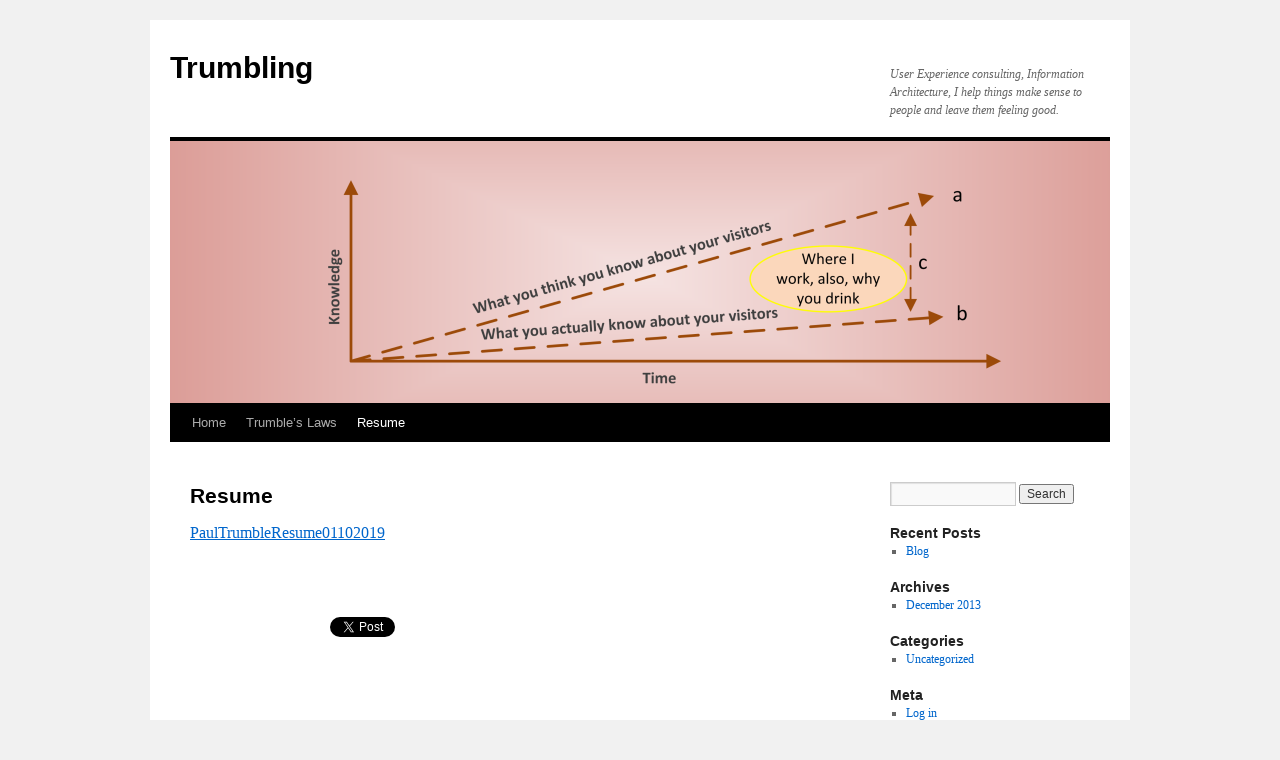

--- FILE ---
content_type: text/html; charset=UTF-8
request_url: http://trumbling.com/main-page/resume/
body_size: 4659
content:
<!DOCTYPE html>
<html lang="en-US" prefix="og: http://ogp.me/ns#">
<head>
<meta charset="UTF-8" />

<link rel="profile" href="http://gmpg.org/xfn/11" />
<link rel="stylesheet" type="text/css" media="all" href="http://trumbling.com/wp-content/themes/twentyten/style.css" />
<link rel="pingback" href="http://trumbling.com/xmlrpc.php" />

<!-- This site is optimized with the Yoast SEO plugin v2.3.5 - https://yoast.com/wordpress/plugins/seo/ -->
<title>Resume - Trumbling</title>
<link rel="canonical" href="http://trumbling.com/main-page/resume/" />
<meta property="og:locale" content="en_US" />
<meta property="og:type" content="article" />
<meta property="og:title" content="Resume - Trumbling" />
<meta property="og:description" content="PaulTrumbleResume01102019 &nbsp;" />
<meta property="og:url" content="http://trumbling.com/main-page/resume/" />
<meta property="og:site_name" content="Trumbling" />
<meta name="twitter:card" content="summary"/>
<meta name="twitter:description" content="PaulTrumbleResume01102019 &nbsp;"/>
<meta name="twitter:title" content="Resume - Trumbling"/>
<meta name="twitter:site" content="@trumbling"/>
<meta name="twitter:domain" content="Trumbling"/>
<meta name="twitter:creator" content="@trumbling"/>
<!-- / Yoast SEO plugin. -->

<link rel="alternate" type="application/rss+xml" title="Trumbling &raquo; Feed" href="http://trumbling.com/feed/" />
<link rel="alternate" type="application/rss+xml" title="Trumbling &raquo; Comments Feed" href="http://trumbling.com/comments/feed/" />
		<script type="text/javascript">
			window._wpemojiSettings = {"baseUrl":"http:\/\/s.w.org\/images\/core\/emoji\/72x72\/","ext":".png","source":{"concatemoji":"http:\/\/trumbling.com\/wp-includes\/js\/wp-emoji-release.min.js?ver=4.3.34"}};
			!function(e,n,t){var a;function o(e){var t=n.createElement("canvas"),a=t.getContext&&t.getContext("2d");return!(!a||!a.fillText)&&(a.textBaseline="top",a.font="600 32px Arial","flag"===e?(a.fillText(String.fromCharCode(55356,56812,55356,56807),0,0),3e3<t.toDataURL().length):(a.fillText(String.fromCharCode(55357,56835),0,0),0!==a.getImageData(16,16,1,1).data[0]))}function i(e){var t=n.createElement("script");t.src=e,t.type="text/javascript",n.getElementsByTagName("head")[0].appendChild(t)}t.supports={simple:o("simple"),flag:o("flag")},t.DOMReady=!1,t.readyCallback=function(){t.DOMReady=!0},t.supports.simple&&t.supports.flag||(a=function(){t.readyCallback()},n.addEventListener?(n.addEventListener("DOMContentLoaded",a,!1),e.addEventListener("load",a,!1)):(e.attachEvent("onload",a),n.attachEvent("onreadystatechange",function(){"complete"===n.readyState&&t.readyCallback()})),(a=t.source||{}).concatemoji?i(a.concatemoji):a.wpemoji&&a.twemoji&&(i(a.twemoji),i(a.wpemoji)))}(window,document,window._wpemojiSettings);
		</script>
		<style type="text/css">
img.wp-smiley,
img.emoji {
	display: inline !important;
	border: none !important;
	box-shadow: none !important;
	height: 1em !important;
	width: 1em !important;
	margin: 0 .07em !important;
	vertical-align: -0.1em !important;
	background: none !important;
	padding: 0 !important;
}
</style>
<link rel='stylesheet' id='contact-form-7-css'  href='http://trumbling.com/wp-content/plugins/contact-form-7/includes/css/styles.css?ver=4.3' type='text/css' media='all' />
<script type='text/javascript' src='http://trumbling.com/wp-includes/js/jquery/jquery.js?ver=1.11.3'></script>
<script type='text/javascript' src='http://trumbling.com/wp-includes/js/jquery/jquery-migrate.min.js?ver=1.2.1'></script>
<link rel="EditURI" type="application/rsd+xml" title="RSD" href="http://trumbling.com/xmlrpc.php?rsd" />
<link rel="wlwmanifest" type="application/wlwmanifest+xml" href="http://trumbling.com/wp-includes/wlwmanifest.xml" /> 
<meta name="generator" content="WordPress 4.3.34" />
<link rel='shortlink' href='http://trumbling.com/?p=113' />
<script type='text/javascript'>
/* <![CDATA[ */
// Comprehensive Google Map plugin v9.1.2
var CGMPGlobal = {"ajaxurl":"http:\/\/trumbling.com\/wp-admin\/admin-ajax.php","noBubbleDescriptionProvided":"No description provided","geoValidationClientRevalidate":"REVALIDATE","cssHref":"http:\/\/trumbling.com\/wp-content\/plugins\/comprehensive-google-map-plugin\/style.css?ver=9.1.2","language":"en","customMarkersUri":"http:\/\/trumbling.com\/wp-content\/plugins\/comprehensive-google-map-plugin\/assets\/css\/images\/markers\/","kml":"[TITLE] [MSG] ([STATUS])","kmlDocInvalid":"The KML file is not a valid KML, KMZ or GeoRSS document.","kmlFetchError":"The KML file could not be fetched.","kmlLimits":"The KML file exceeds the feature limits of KmlLayer.","kmlNotFound":"The KML file could not be found. Most likely it is an invalid URL, or the document is not publicly available.","kmlRequestInvalid":"The KmlLayer is invalid.","kmlTimedOut":"The KML file could not be loaded within a reasonable amount of time.","kmlTooLarge":"The KML file exceeds the file size limits of KmlLayer.","kmlUnknown":"The KML file failed to load for an unknown reason.","address":"Address","streetView":"Street View","directions":"Directions","toHere":"To here","fromHere":"From here","mapFillViewport":"false","timestamp":"92cf5bd4b1","ajaxCacheMapAction":"cgmp_ajax_cache_map_action","sep":"{}"}
/* ]]> */
</script>
<script type="text/javascript">
var _gaq = _gaq || [];
_gaq.push(['_setAccount', 'UA-2998870-2']);
_gaq.push(['_trackPageview']);
(function() {
var ga = document.createElement('script'); ga.type = 'text/javascript'; ga.async = true;
ga.src = ('https:' == document.location.protocol ? 'https://ssl' : 'http://www') + '.google-analytics.com/ga.js';
var s = document.getElementsByTagName('script')[0]; s.parentNode.insertBefore(ga, s);
})();
</script>

<!-- Simple Social Buttons style sheet -->
<style type="text/css">
   div.simplesocialbuttons { height: 20px; margin: 10px auto 10px 0; text-align: left; clear: left; }
   div.simplesocialbutton { float: left; }
   div.ssb-button-googleplus { width: 100px; }
   div.ssb-button-fblike { width: 140px; line-height: 1; }
   div.ssb-button-twitter { width: 130px; }
   div.ssb-button-pinterest { width: 100px; }
   .fb-like iframe { max-width: none !important; }
</style>
<!-- End of Simple Social Buttons -->

</head>

<body class="page page-id-113 page-child parent-pageid-4 page-template-default">
<div id="wrapper" class="hfeed">
	<div id="header">
		<div id="masthead">
			<div id="branding" role="banner">
								<div id="site-title">
					<span>
						<a href="http://trumbling.com/" title="Trumbling" rel="home">Trumbling</a>
					</span>
				</div>
				<div id="site-description">User Experience consulting, Information Architecture, I help things make sense to people and leave them feeling good.</div>

										<img src="http://trumbling.com/wp-content/uploads/2015/10/cropped-SegmentC-cropwide.png" width="940" height="262" alt="" />
								</div><!-- #branding -->

			<div id="access" role="navigation">
			  				<div class="skip-link screen-reader-text"><a href="#content" title="Skip to content">Skip to content</a></div>
								<div class="menu"><ul><li ><a href="http://trumbling.com/">Home</a></li><li class="page_item page-item-43 page_item_has_children"><a href="http://trumbling.com/trumbles-laws/">Trumble&#8217;s Laws</a><ul class='children'><li class="page_item page-item-55"><a href="http://trumbling.com/trumbles-laws/trumbles-first-law/">Trumble&#8217;s First Law</a></li><li class="page_item page-item-61"><a href="http://trumbling.com/trumbles-laws/trumbles-second-law/">Trumble&#8217;s Second Law</a></li><li class="page_item page-item-67"><a href="http://trumbling.com/trumbles-laws/trumbles-third-law/">Trumble&#8217;s Third Law</a></li><li class="page_item page-item-74"><a href="http://trumbling.com/trumbles-laws/trumbles-fourth-law/">Trumble&#8217;s Fourth Law</a></li><li class="page_item page-item-101"><a href="http://trumbling.com/trumbles-laws/trumbles-fifth-law/">Trumble&#8217;s Fifth Law</a></li><li class="page_item page-item-118"><a href="http://trumbling.com/trumbles-laws/trumbles-sixth-law/">Trumble&#8217;s Sixth Law</a></li></ul></li><li class="page_item page-item-113 current_page_item"><a href="http://trumbling.com/main-page/resume/">Resume</a></li></ul></div>
			</div><!-- #access -->
		</div><!-- #masthead -->
	</div><!-- #header -->

	<div id="main">

		<div id="container">
			<div id="content" role="main">

			

				<div id="post-113" class="post-113 page type-page status-publish hentry">
											<h1 class="entry-title">Resume</h1>
					
					<div class="entry-content">
						<p><a href="http://trumbling.com/wp-content/uploads/PaulTrumbleResume01102019.pdf" target="_blank">PaulTrumbleResume01102019</a></p>
<p>&nbsp;</p>
<div class="simplesocialbuttons">
<div class="simplesocialbutton ssb-button-fblike"><!-- Facebook like--><div id="fb-root"></div><div class="fb-like" data-href="http://trumbling.com/main-page/resume/" data-send="false" data-layout="button_count" data-show-faces="false"></div></div>
<div class="simplesocialbutton ssb-button-twitter"><!-- Twitter--><a href="https://twitter.com/share" class="twitter-share-button" data-text="Resume" data-url="http://trumbling.com/main-page/resume/" data-via="trumbling" rel="nofollow"></a></div>
</div>
																	</div><!-- .entry-content -->
				</div><!-- #post-## -->

				

			</div><!-- #content -->
		</div><!-- #container -->


		<div id="primary" class="widget-area" role="complementary">
			<ul class="xoxo">

<li id="search-2" class="widget-container widget_search"><form role="search" method="get" id="searchform" class="searchform" action="http://trumbling.com/">
				<div>
					<label class="screen-reader-text" for="s">Search for:</label>
					<input type="text" value="" name="s" id="s" />
					<input type="submit" id="searchsubmit" value="Search" />
				</div>
			</form></li>		<li id="recent-posts-2" class="widget-container widget_recent_entries">		<h3 class="widget-title">Recent Posts</h3>		<ul>
					<li>
				<a href="http://trumbling.com/blog/">Blog</a>
						</li>
				</ul>
		</li><li id="archives-2" class="widget-container widget_archive"><h3 class="widget-title">Archives</h3>		<ul>
	<li><a href='http://trumbling.com/2013/12/'>December 2013</a></li>
		</ul>
</li><li id="categories-2" class="widget-container widget_categories"><h3 class="widget-title">Categories</h3>		<ul>
	<li class="cat-item cat-item-1"><a href="http://trumbling.com/category/uncategorized/" >Uncategorized</a>
</li>
		</ul>
</li><li id="meta-2" class="widget-container widget_meta"><h3 class="widget-title">Meta</h3>			<ul>
						<li><a rel="nofollow" href="http://trumbling.com/wp-login.php">Log in</a></li>
			<li><a href="http://trumbling.com/feed/">Entries <abbr title="Really Simple Syndication">RSS</abbr></a></li>
			<li><a href="http://trumbling.com/comments/feed/">Comments <abbr title="Really Simple Syndication">RSS</abbr></a></li>
<li><a href="https://wordpress.org/" title="Powered by WordPress, state-of-the-art semantic personal publishing platform.">WordPress.org</a></li>			</ul>
</li>			</ul>
		</div><!-- #primary .widget-area -->

	</div><!-- #main -->

	<div id="footer" role="contentinfo">
		<div id="colophon">



			<div id="footer-widget-area" role="complementary">

				<div id="first" class="widget-area">
					<ul class="xoxo">
						<li id="text-2" class="widget-container widget_text">			<div class="textwidget">Copyright 2013 - 2015 
Paul Trumble</div>
		</li>					</ul>
				</div><!-- #first .widget-area -->

				<div id="second" class="widget-area">
					<ul class="xoxo">
						<li id="pages-3" class="widget-container widget_pages"><h3 class="widget-title">Pages</h3>		<ul>
			<li class="page_item page-item-4 page_item_has_children current_page_ancestor current_page_parent"><a href="http://trumbling.com/">Trumbling</a>
<ul class='children'>
	<li class="page_item page-item-113 current_page_item"><a href="http://trumbling.com/main-page/resume/">Resume</a></li>
</ul>
</li>
<li class="page_item page-item-43 page_item_has_children"><a href="http://trumbling.com/trumbles-laws/">Trumble&#8217;s Laws</a>
<ul class='children'>
	<li class="page_item page-item-55"><a href="http://trumbling.com/trumbles-laws/trumbles-first-law/">Trumble&#8217;s First Law</a></li>
	<li class="page_item page-item-61"><a href="http://trumbling.com/trumbles-laws/trumbles-second-law/">Trumble&#8217;s Second Law</a></li>
	<li class="page_item page-item-67"><a href="http://trumbling.com/trumbles-laws/trumbles-third-law/">Trumble&#8217;s Third Law</a></li>
	<li class="page_item page-item-74"><a href="http://trumbling.com/trumbles-laws/trumbles-fourth-law/">Trumble&#8217;s Fourth Law</a></li>
	<li class="page_item page-item-101"><a href="http://trumbling.com/trumbles-laws/trumbles-fifth-law/">Trumble&#8217;s Fifth Law</a></li>
	<li class="page_item page-item-118"><a href="http://trumbling.com/trumbles-laws/trumbles-sixth-law/">Trumble&#8217;s Sixth Law</a></li>
</ul>
</li>
		</ul>
		</li>					</ul>
				</div><!-- #second .widget-area -->

				<div id="third" class="widget-area">
					<ul class="xoxo">
						<li id="meta-6" class="widget-container widget_meta"><h3 class="widget-title">Meta</h3>			<ul>
						<li><a rel="nofollow" href="http://trumbling.com/wp-login.php">Log in</a></li>
			<li><a href="http://trumbling.com/feed/">Entries <abbr title="Really Simple Syndication">RSS</abbr></a></li>
			<li><a href="http://trumbling.com/comments/feed/">Comments <abbr title="Really Simple Syndication">RSS</abbr></a></li>
<li><a href="https://wordpress.org/" title="Powered by WordPress, state-of-the-art semantic personal publishing platform.">WordPress.org</a></li>			</ul>
</li>					</ul>
				</div><!-- #third .widget-area -->


			</div><!-- #footer-widget-area -->

			<div id="site-info">
				<a href="http://trumbling.com/" title="Trumbling" rel="home">
					Trumbling				</a>
			</div><!-- #site-info -->

			<div id="site-generator">
								<a href="https://wordpress.org/" title="Semantic Personal Publishing Platform">Proudly powered by WordPress.</a>
			</div><!-- #site-generator -->

		</div><!-- #colophon -->
	</div><!-- #footer -->

</div><!-- #wrapper -->


<!-- Simple Social Buttons plugin -->
<script type="text/javascript">
//<![CDATA[
// facebook 
(function(d, s, id) {
  var js, fjs = d.getElementsByTagName(s)[0];
  if (d.getElementById(id)) return;
  js = d.createElement(s); js.id = id;
  js.src = "//connect.facebook.net/en_US/all.js#xfbml=1";
  fjs.parentNode.insertBefore(js, fjs);
}(document, 'script', 'facebook-jssdk'));
// twitter 
!function(d,s,id){var js,fjs=d.getElementsByTagName(s)[0];if(!d.getElementById(id)){js=d.createElement(s);js.id=id;js.src="//platform.twitter.com/widgets.js";fjs.parentNode.insertBefore(js,fjs);}}(document,"script","twitter-wjs");
// ]]>
</script>
<!-- /End of Simple Social Buttons -->

<script type='text/javascript' src='http://trumbling.com/wp-content/plugins/contact-form-7/includes/js/jquery.form.min.js?ver=3.51.0-2014.06.20'></script>
<script type='text/javascript'>
/* <![CDATA[ */
var _wpcf7 = {"loaderUrl":"http:\/\/trumbling.com\/wp-content\/plugins\/contact-form-7\/images\/ajax-loader.gif","sending":"Sending ..."};
/* ]]> */
</script>
<script type='text/javascript' src='http://trumbling.com/wp-content/plugins/contact-form-7/includes/js/scripts.js?ver=4.3'></script>
</body>
</html>
